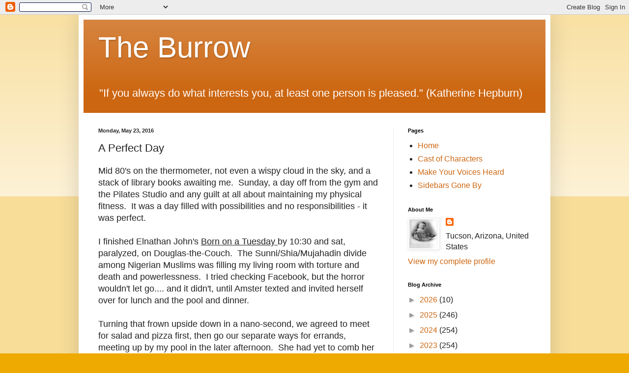

--- FILE ---
content_type: application/javascript
request_url: https://t.dtscout.com/pv/?_a=v&_h=ashleighburroughs.blogspot.com&_ss=3gtgj6rfcq&_pv=1&_ls=0&_u1=1&_u3=1&_cc=us&_pl=d&_cbid=rm99&_cb=_dtspv.c
body_size: -281
content:
try{_dtspv.c({"b":"chrome@131"},'rm99');}catch(e){}